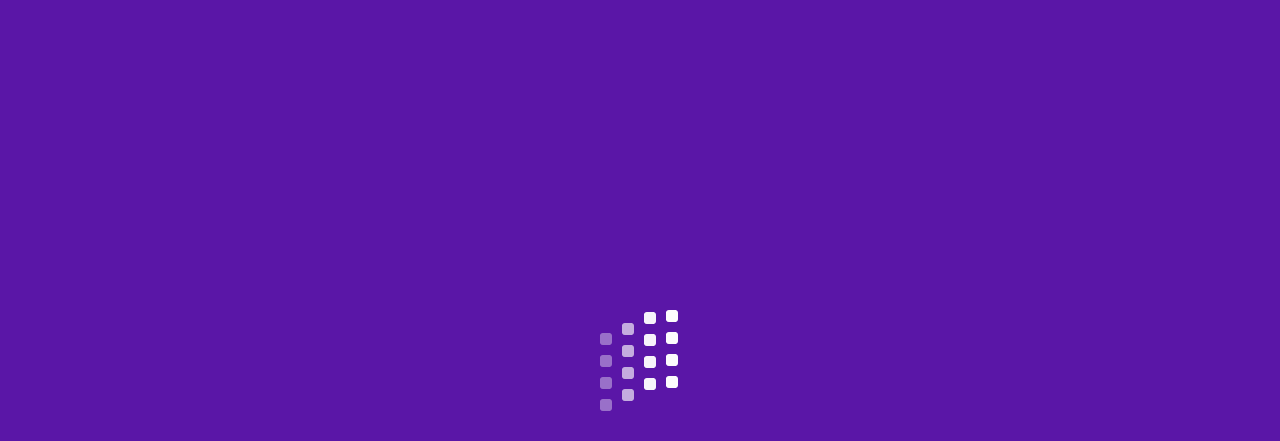

--- FILE ---
content_type: text/css
request_url: http://cluj.europeanlab.com/wp-content/themes/eventalk-child/style.css?ver=5.2
body_size: 469
content:
/*
Theme Name:     Eventalk Child
Template:       eventalk
Theme URI:      https://radiustheme.com
Author:         Radiustheme
Author URI:     https://radiustheme.com/demo/eventalk
Description:    Eventalk | Responsive WordPress Event Theme is one of the Latest and World Standard Multipurpose Responsive WordPress Event Theme. Using Eventalk user can get to Start a  Event, Event Shop and Event schedule.
Version:        1.0
License:        GNU General Public License v2 or later
License URI:    http://www.gnu.org/licenses/gpl-2.0.html
Text Domain:    eventalk
Tags:           one-column, two-columns, right-sidebar, accessibility-ready, custom-background, custom-colors, custom-header, custom-menu, editor-style, featured-images, flexible-header, microformats, post-formats, rtl-language-support, sticky-post, threaded-comments, translation-ready
*/
